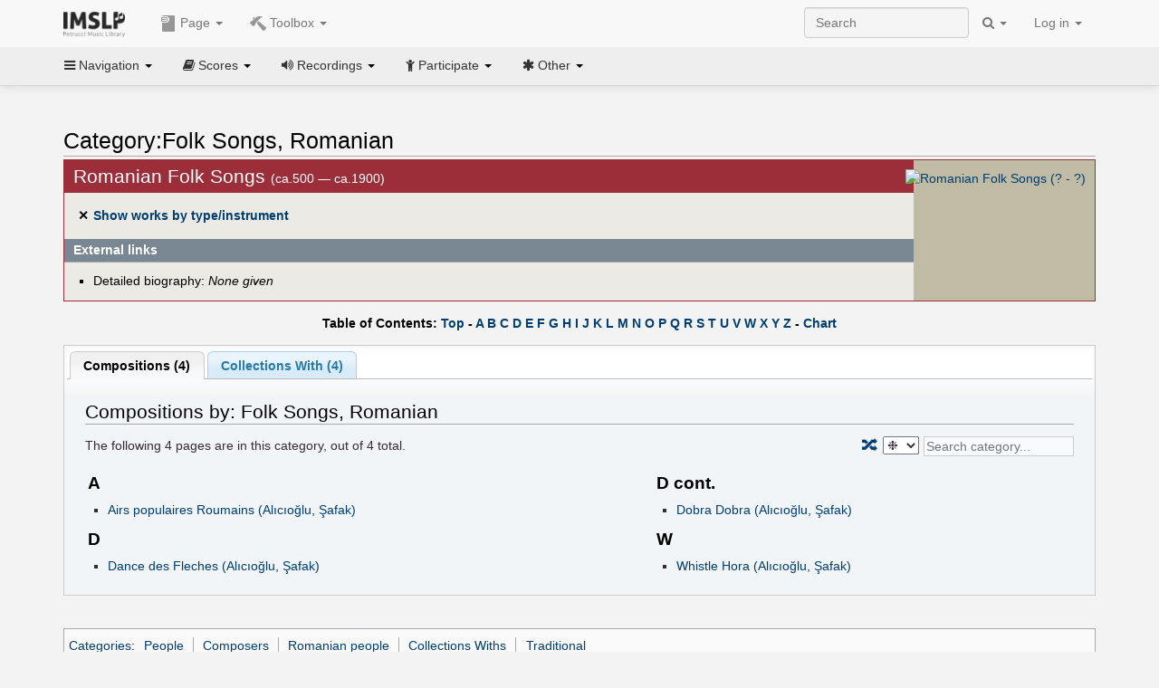

--- FILE ---
content_type: text/html; charset=UTF-8
request_url: https://cn.imslp.org/wiki/Category:Folk_Songs,_Romanian
body_size: 9864
content:
<!DOCTYPE html>
<html lang="en" dir="ltr" class="client-nojs">
<head>
<title>Category:Folk Songs, Romanian - IMSLP</title>
<meta charset="UTF-8" />
<meta name="generator" content="MediaWiki 1.18.1" />
<meta http-equiv="X-UA-Compatible" content="IE=edge" />
<meta name="viewport" content="width=device-width, initial-scale=1, maximum-scale=1" />
<link rel="apple-touch-icon" sizes="180x180" href="/apple-touch-icon.png" />
<link rel="icon" sizes="192x192" href="/android-touch-icon.png" />
<link rel="shortcut icon" href="/favicon.ico" />
<link rel="search" type="application/opensearchdescription+xml" href="/opensearch_desc.php" title="IMSLP (en)" />
<link rel="EditURI" type="application/rsd+xml" href="//imslp.org/api.php?action=rsd" />
<link rel="copyright" href="http://creativecommons.org/licenses/by-sa/4.0/" />
<link rel="alternate" type="application/atom+xml" title="IMSLP Atom feed" href="/index.php?title=Special:RecentChanges&amp;feed=atom" />
<link rel="stylesheet" href="/load.php?debug=false&amp;lang=en&amp;modules=ext.wikiForum%7Cmediawiki.legacy.commonPrint%2Cshared%7Cskins.bootstrapmediawiki&amp;only=styles&amp;skin=bootstrap-mediawiki&amp;*" />
<link rel="stylesheet" href="/skins/bootstrap-mediawiki/font-awesome/css/font-awesome.min.css" />
<link rel="stylesheet" href="/extensions/Slick/slick.css" />
<link rel="stylesheet" href="/extensions/Slick/slick-theme.css" />
<link rel="stylesheet" href="/extensions/common/jscss/flexigrid.css?22.0" />
<link rel="stylesheet" href="/extensions/common/jscss/IMSLPMisc.css?22.0" />
<link rel="stylesheet" href="/skins/bootstrap-mediawiki/submenu/css/bootstrap-submenu.min.css?303" /><meta name="ResourceLoaderDynamicStyles" content="" />
<link rel="stylesheet" href="/load.php?debug=false&amp;lang=en&amp;modules=site&amp;only=styles&amp;skin=bootstrap-mediawiki&amp;*" />
<style>a:lang(ar),a:lang(ckb),a:lang(fa),a:lang(kk-arab),a:lang(mzn),a:lang(ps),a:lang(ur){text-decoration:none}a.new,#quickbar a.new{color:#ba0000}

/* cache key: imslp_wiki:resourceloader:filter:minify-css:4:c88e2bcd56513749bec09a7e29cb3ffa */</style>
<script src="/load.php?debug=false&amp;lang=en&amp;modules=startup&amp;only=scripts&amp;skin=bootstrap-mediawiki&amp;*"></script>
<script>if(window.mw){
	mw.config.set({"wgCanonicalNamespace": "Category", "wgCanonicalSpecialPageName": false, "wgNamespaceNumber": 14, "wgPageName": "Category:Folk_Songs,_Romanian", "wgTitle": "Folk Songs, Romanian", "wgCurRevisionId": 2703896, "wgArticleId": 191105, "wgIsArticle": true, "wgAction": "view", "wgUserName": null, "wgUserGroups": ["*"], "wgCategories": ["People", "Composers", "Romanian people", "Collections Withs", "Traditional"], "wgBreakFrames": false, "wgRestrictionEdit": [], "wgRestrictionMove": [], "wgVectorEnabledModules": {"collapsiblenav": true, "collapsibletabs": true, "editwarning": false, "expandablesearch": false, "footercleanup": false, "sectioneditlinks": false, "simplesearch": true, "experiments": true}, "wgWikiEditorEnabledModules": {"toolbar": true, "dialogs": true, "hidesig": true, "templateEditor": false, "templates": false, "preview": false, "previewDialog": false, "publish": false, "toc": false}, "userIsMember": false});
}
</script><script>if(window.mw){
	mw.loader.load(["mediawiki.page.startup"]);
}
</script>

<script async src='https://www.googletagmanager.com/gtag/js?id=G-4QW4VCTZ4E'></script>
<script>
	window.dataLayer = window.dataLayer || [];
	function gtag(){dataLayer.push(arguments);}
	gtag('js', new Date());
	gtag('config', 'G-4QW4VCTZ4E');
</script>
<script type="text/javascript">
    (function(c,l,a,r,i,t,y){
        c[a]=c[a]||function(){(c[a].q=c[a].q||[]).push(arguments)};
        t=l.createElement(r);t.async=1;t.src="https://www.clarity.ms/tag/"+i;
        y=l.getElementsByTagName(r)[0];y.parentNode.insertBefore(t,y);
    })(window, document, "clarity", "script", "i36pgsjwfo");
</script></head>
<body class="mediawiki ltr sitedir-ltr ns-14 ns-subject page-Category_Folk_Songs_Romanian action-view skin-bootstrap-mediawiki">
<script>if(typeof IMSLPMsg=='undefined')IMSLPMsg={};$.extend(IMSLPMsg,{"js-a1":"e-mail address","js-a2":"or","js-a3":"existing IMSLP account name","js-a4":"15","js-b":"e-mail address (required)","js-b1":"E-mail Address","js-c":"IMSLP account name (optional)","js-c1":"IMSLP Account Name","js-d":"Purchase","js-e":"`1 Year`7 `2 Months: $`3.`4 per month, $`5.`6 total.","js-f":"composer category name","js-g":"Please select a composer.","js-h":"Composer category does not exist.","js-i":"Unable to get composer birth year.","js-j":"Composer must have been born more than 10 years ago.","js-k":"Composer: `1, Born: `2, Subscription Period: `3 Years, $`4.`5 total.","js-l":"Invalid e-mail address.","js-m":"No e-mail address provided.","js-n":"No e-mail address or user name provided.","js-o":"This is a `1gift subscription`2.","js-p":"Number of gift subscriptions:","js-q":"Invalid number of gift certificates.","js-r":"Your download will continue in `1 seconds...","js-s":"Click here to continue your download.","js-t":"This user is already a member.  Do you want to continue and add to the membership period?","js-u":"Internal server error.","js-v":"No composer selected.","js-w":"become a member","usegift":"1","pplc":"","unlocknav":"Unlock toolbars","locknav":"Lock toolbars","creditcard":"Credit card","paypal":"PayPal","membdesc":"Membership ($22 per year)","subscribe":"Subscribe","top10below":"Top 10 results below","naxosmoreres":"more results","chgkeyw":"change","naxossearchkey":"Search key:","newfile":"This is a newly submitted file that is available to members only.","memblogin":"<b>Are you a member?  Please <a href=\"\/index.php?title=Special:Userlogin&returnto=`1\">sign in<\/a> to avoid the waiting period.<\/b>","removead":"remove ad","addsheetmusic":"Add Sheet Music","yourownarrangement":"Your Own Arrangement","yourowncomposition":"Your Own Composition","yourownedition":"Your Own Edition","recording":"Recording","addfile":"Add File","addwork":"Add Work","membershipstatus":"Membership status","purchasemembership":"Purchase membership","searchimslpsite":"Search IMSLP site","searchbyimslpindex":"Search by IMSLP index","searchnaxosmusiclibrary":"Search Naxos Music Library","js-cont":"cont.","js-noprevious":"no previous","js-previous":"previous `1","js-nonext":"no next","js-next":"next `1","js-fcs":"Search category...","addscan":"Add Scan","addmanuscript":"Add Manuscript","newcomposition":"New Composition","newarrangement":"New Arrangement","newedition":"New Edition","updatecard":"Update Credit Card","confirmremovecc":"Please confirm credit card removal, all renewing subscriptions will be automatically cancelled.","alipay":"Alipay","dontexpandfileentries":"Don't expand file entries","expandfileentries":"Expand file entries","js-t1":"This user already has a renewing subscription, another subscription cannot be purchased.","js-recur-monthly":"Monthly subscription: $2.99\/mo","js-recur-yearly":"Yearly subscription: $22.00\/yr ($1.83\/mo)","js-pay-bancontact":"Bancontact","js-pay-eps":"eps","js-pay-giropay":"giropay","js-pay-ideal":"iDEAL","js-pay-p24":"Przelewy24","js-pay-sofort":"SOFORT","js-pay-wechat":"WeChat Pay","js-paymentrequiresname":"Please enter your full name to use this payment method:","js-sofortcountry":"Bank account location","js-sofortselecttext":"Select a country","js-paymenttypeyearlyonly":"Only credit cards and Paypal are accepted for a monthly subscription.","membdesc-norecur":"Membership ($`1)","membdesc-monthly":"Membership ($2.99 per month)","app-title":"IMSLP","app-price":"FREE","app-button":"VIEW","app-apple":"On the App Store","app-google":"In Google Play","app-amazon":"On Amazon Appstore","js-promo-year":"1 year","js-promo-years":"`1 years","js-promo-month":"1 month","js-promo-months":"`1 months","js-promo-ptnrbuyamt":"`1 (current balance: `2)","js-promo-codetooshort":"Promo code too short.","js-promo-email":"E-mail","js-promo-customer-email":"Customer e-mail","js-promo-email-required":"E-mail is required.","js-membership-monthly":"Monthly membership: $`1 per month","js-membership-yearly":"Yearly membership: $`1 per year","stripe-membdesc":"Membership ($`1 per year)"});</script><script>IMSLPTOCMsg="Contents";</script>		<div id="adngin-video-0" style="height:0"></div>
		<script src="/skins/bootstrap-mediawiki/submenu/js/bootstrap-submenu.min.js"></script>
		<div class="navbar navbar-default navbar-fixed-top " id="bs-top-navbar" role="navigation">
				<div class="container">
					<!-- .btn-navbar is used as the toggle for collapsed navbar content -->
					<div class="navbar-header">
						<button class="navbar-toggle collapsed" data-toggle="collapse" data-target=".navbar-collapse">
							<span class="sr-only">Toggle navigation</span>
							<span class="icon-bar"></span>
							<span class="icon-bar"></span>
							<span class="icon-bar"></span>
						</button>
														<select id="subnav-select">
								<option selected disabled hidden>Navigation</option><optgroup label=" Navigation"><option value='/wiki/Main_Page'><i class="fa fa-home"></i> Main Page</option><option value='/wiki/Special:RecentChanges'><i class="fa fa-edit"></i> Recent changes</option><option value='/wiki/Special:Random'><i class="fa fa-random"></i> Random page</option></optgroup><optgroup label=" Scores"><option value='/wiki/IMSLP:Difficulty'><i class="fa fa-star"></i> Instrument difficulty</option><option value='/wiki/Category:Composers'><i class="fa fa-sort-alpha-asc"></i> Composers</option><option value='/wiki/Category:People'><i class="fa fa-users"></i> All people</option><option value='/wiki/Category:People_by_nationality'><i class="fa fa-globe"></i> Nationality</option><option value='/wiki/Browse_people_by_time_period'><i class="fa fa-calendar"></i> Time period</option><option value='/wiki/IMSLP:View_Genres'><i class="fa fa-list-ul"></i> Instrumentation/Genre</option><option value='/wiki/Category:Scores_by_publisher'><i class="fa fa-files-o"></i> Publishers</option><option value='/wiki/Category:Works_with_Braille_scores'><i class="fa fa-braille"></i> Braille scores</option></optgroup><optgroup label=" Recordings"><option value='https://imslp.org/index.php?title=Category:People_with_recordings&amp;memberitst=Recordings'><i class="fa fa-sort-alpha-asc"></i> Composers</option><option value='/wiki/Category:Performers'><i class="fa fa-users"></i> Performer name</option><option value='/wiki/Category:Pages_with_commercial_recordings'><i class="fa fa-headphones"></i> Commercial recordings</option></optgroup><optgroup label=" Participate"><option value='/wiki/IMSLP:Contributor_Portal'>Contributor portal</option><option value='' disabled='disabled' class='unclickable'>----</option>
<option value='https://imslp.org/index.php?title=Special:WikiForumNext/recent-discussions//1/4'>Recent discussions</option><option value='https://imslpforums.org'>Forums</option><option value='/wiki/IMSLP:IRC_Access'>Live Chat (IRC)</option><option value='' disabled='disabled' class='unclickable'>----</option>
<option value='/wiki/IMSLP:FAQ'>FAQ</option><option value='/wiki/Help:Contents'>Help</option></optgroup><optgroup label=" Other"><option value='https://imslp.org/index.php?title=Category:Pages_with_parts_for_purchase&amp;simplesubcat=1&amp;launchtab=parts'>Purchase from IMSLP</option><option value='/wiki/IMSLP:Subscriptions'>Purchase membership</option><option value='https://www.paypal.com/cgi-bin/webscr?cmd=_donations&amp;business=payments@imslp.org&amp;item_name=IMSLP+%2F+Petrucci+Music+Library&amp;no_shipping=0&amp;no_note=1&amp;tax=0&amp;currency_code=USD&amp;lc=US&amp;bn=PP-DonationsBF&amp;charset=UTF-8&amp;notify_url=http%3A%2F%2Fimslp.org%2Fimslpscripts%2Fshop%2FPPDonationsIPN.ISCR.php'>Donate</option><option value='/wiki/IMSLP:Site_support'>Supporting IMSLP</option><option value='/wiki/IMSLP:Sponsored_Composers'>Sponsored people</option><option value='' disabled='disabled' class='unclickable'>----</option>
<option value='/wiki/IMSLP:Jobs'>Jobs</option><option value='/wiki/IMSLP:About'>About</option><option value='' disabled='disabled' class='unclickable'>----</option>
<option value='/wiki/IMSLP:Select_Language'>Select language</option><option value='/wiki/Special:Upload'>Upload picture</option><option value='/wiki/IMSLP:Sitemap'>Sitemap</option><option value='/wiki/IMSLP:Privacy_policy'>Privacy policy</option><option value='/wiki/IMSLP:General_disclaimer'>Disclaimers</option></optgroup>								</select>
														<a class="navbar-brand" href="/wiki/Main_Page" title="IMSLP"><img src='/imslp.png' alt='Logo'/></a>
					</div>

					<div class="collapse navbar-collapse" id="bs-mobile-nav">					<ul class="nav navbar-nav" id="page-dropdown"><li class="dropdown"><a class="dropdown-toggle nddm" data-toggle="dropdown"><span class="icon icon11"></span> Page <b class="caret"></b></a><ul class="dropdown-menu "><li ><a href="/wiki/Category:Folk_Songs,_Romanian" class='nddm selected'><i class="fa fa-folder-open"></i> Category</a><li ><a href="/index.php?title=Special:WikiForum&amp;forum=4&amp;page_assoc=Category%3AFolk+Songs%2C+Romanian" class='nddm '><i class="fa fa-comment"></i> Discussion (0)</a><li ><a href="/index.php?title=Category:Folk_Songs,_Romanian&amp;action=edit" class='nddm '><i class="fa fa-file-code-o"></i> View source</a><li ><a href="/index.php?title=Category:Folk_Songs,_Romanian&amp;action=history" class='nddm '><i class="fa fa-clock-o"></i> History</a><li class='divider'></li>
<li ><a href="/wiki/Special:WhatLinksHere/Category:Folk_Songs,_Romanian" class='nddm '><i class="fa fa-link"></i> What links here</a><li ><a href="/wiki/Special:RecentChangesLinked/Category:Folk_Songs,_Romanian" class='nddm '><i class="fa fa-arrows-h"></i> Related changes</a><li ><a href="/index.php?title=Category:Folk_Songs,_Romanian&amp;printable=yes" class='nddm '><i class="fa fa-print"></i> Printable version</a><li ><a href="/index.php?title=Category:Folk_Songs,_Romanian&amp;oldid=2703896" class='nddm '><i class="fa fa-anchor"></i> Permanent link</a></ul></li></ul><ul class="nav navbar-nav"><li class="dropdown"><a class="dropdown-toggle nddm" data-toggle="dropdown"><span class="icon icon98"></span> Toolbox <b class="caret"></b></a><ul class="dropdown-menu "><li ><a href="/wiki/Special:AddWork/Folk Songs, Romanian" class='nddm '><span class="icon icon3"></span> Add Work</a><li ><a href="/wiki/Special:CategoryWalker/Folk_Songs,_Romanian/" class='nddm '><span class="icon icon184"></span> Show works by type/instrument</a><li ><a href="/wiki/Special:IMSLPCatAssoc/2/Folk Songs, Romanian" class='nddm '><span class="icon icon191"></span> You are this person (associate)</a><li ><a href="/wiki/Special:IMSLPCatAssoc/2/-Folk Songs, Romanian" class='nddm '><span class="icon icon56"></span> You are not this person (disassociate)</a><li ><a href="/wiki/IMSLP:Composer_Template" class='nddm '><span class="icon icon106"></span> How to edit this template</a></ul></li>						</ul>					<ul class="nav navbar-nav navbar-right" id="logindd">
						<li class="dropdown"><a class="dropdown-toggle nddm" data-toggle="dropdown">Log in <b class="caret"></b></a><ul class="dropdown-menu "><li ><a href="/index.php?title=Special:UserLogin&amp;returnto=Category%3AFolk%20Songs%2C%20Romanian" class='nddm '><i class="fa fa-sign-in"></i> Log in</a><li ><a onclick='return false;' class='nddm navbarlockitem'>navbarlockitem</a><li ><a onclick='return false;' class='nddm navbarexpfileent'>navbarexpfileent</a></ul></li>					</ul><ul class="nav navbar-nav navbar-right"><li class="dropdown"><a class="dropdown-toggle nddm" data-toggle="dropdown"><i class="fa fa-search" id="imslp-search-icon"></i> <b class="caret"></b></a><ul class="dropdown-menu nopullup"><li ><a onclick='return changeSearch(1);' class='nddm '><i class="fa fa-search"></i> Search IMSLP site</a><li ><a onclick='return changeSearch(2);' class='nddm '><i class="fa fa-hashtag"></i> Search by IMSLP index</a></ul></li>					</ul><form class="navbar-search navbar-form navbar-right" onsubmit="return doSearch();">
						<div>
							<input class="form-control" placeholder="Search" title="Search [ctrl-option-f]" accesskey="f" id="searchInput" autocomplete="off">
						</div>
					</form>
					</div>
				</div>
		</div><!-- topbar -->
					<div class="subnav subnav-fixed" id="bs-top-subnav">
				<div class="container">
					<ul class="nav nav-pills">
					<li class="dropdown"><a class="dropdown-toggle nddm" data-toggle="dropdown"><i class="fa fa-bars"></i> Navigation <b class="caret"></b></a><ul class="dropdown-menu "><li ><a href="/wiki/Main_Page" class='nddm '><i class="fa fa-home"></i> Main Page</a><li ><a href="/wiki/Special:RecentChanges" class='nddm '><i class="fa fa-edit"></i> Recent changes</a><li ><a href="/wiki/Special:Random" class='nddm '><i class="fa fa-random"></i> Random page</a></ul></li><li class="dropdown"><a class="dropdown-toggle nddm" data-toggle="dropdown"><i class="fa fa-book"></i> Scores <b class="caret"></b></a><ul class="dropdown-menu "><li ><a href="/wiki/IMSLP:Difficulty" class='nddm '><i class="fa fa-star"></i> Instrument difficulty</a><li ><a href="/wiki/Category:Composers" class='nddm '><i class="fa fa-sort-alpha-asc"></i> Composers</a><li ><a href="/wiki/Category:People" class='nddm '><i class="fa fa-users"></i> All people</a><li ><a href="/wiki/Category:People_by_nationality" class='nddm '><i class="fa fa-globe"></i> Nationality</a><li ><a href="/wiki/Browse_people_by_time_period" class='nddm '><i class="fa fa-calendar"></i> Time period</a><li ><a href="/wiki/IMSLP:View_Genres" class='nddm '><i class="fa fa-list-ul"></i> Instrumentation/Genre</a><li ><a href="/wiki/Category:Scores_by_publisher" class='nddm '><i class="fa fa-files-o"></i> Publishers</a><li ><a href="/wiki/Category:Works_with_Braille_scores" class='nddm '><i class="fa fa-braille"></i> Braille scores</a></ul></li><li class="dropdown"><a class="dropdown-toggle nddm" data-toggle="dropdown"><i class="fa fa-volume-up"></i> Recordings <b class="caret"></b></a><ul class="dropdown-menu "><li ><a href="https://imslp.org/index.php?title=Category:People_with_recordings&amp;memberitst=Recordings" class='nddm '><i class="fa fa-sort-alpha-asc"></i> Composers</a><li ><a href="/wiki/Category:Performers" class='nddm '><i class="fa fa-users"></i> Performer name</a><li ><a href="/wiki/Category:Pages_with_commercial_recordings" class='nddm '><i class="fa fa-headphones"></i> Commercial recordings</a></ul></li><li class="dropdown"><a class="dropdown-toggle nddm" data-toggle="dropdown"><i class="fa fa-child"></i> Participate <b class="caret"></b></a><ul class="dropdown-menu "><li ><a href="/wiki/IMSLP:Contributor_Portal" class='nddm '>Contributor portal</a><li class='divider'></li>
<li ><a href="https://imslp.org/index.php?title=Special:WikiForumNext/recent-discussions//1/4" class='nddm '>Recent discussions</a><li ><a href="https://imslpforums.org" class='nddm '>Forums</a><li ><a href="/wiki/IMSLP:IRC_Access" class='nddm '>Live Chat (IRC)</a><li class='divider'></li>
<li ><a href="/wiki/IMSLP:FAQ" class='nddm '>FAQ</a><li ><a href="/wiki/Help:Contents" class='nddm '>Help</a></ul></li><li class="dropdown"><a class="dropdown-toggle nddm" data-toggle="dropdown"><i class="fa fa-asterisk"></i> Other <b class="caret"></b></a><ul class="dropdown-menu "><li ><a href="https://imslp.org/index.php?title=Category:Pages_with_parts_for_purchase&amp;simplesubcat=1&amp;launchtab=parts" class='nddm '>Purchase from IMSLP</a><li ><a href="/wiki/IMSLP:Subscriptions" class='nddm '>Purchase membership</a><li ><a href="https://www.paypal.com/cgi-bin/webscr?cmd=_donations&amp;business=payments@imslp.org&amp;item_name=IMSLP+%2F+Petrucci+Music+Library&amp;no_shipping=0&amp;no_note=1&amp;tax=0&amp;currency_code=USD&amp;lc=US&amp;bn=PP-DonationsBF&amp;charset=UTF-8&amp;notify_url=http%3A%2F%2Fimslp.org%2Fimslpscripts%2Fshop%2FPPDonationsIPN.ISCR.php" class='nddm '>Donate</a><li ><a href="/wiki/IMSLP:Site_support" class='nddm '>Supporting IMSLP</a><li ><a href="/wiki/IMSLP:Sponsored_Composers" class='nddm '>Sponsored people</a><li class='divider'></li>
<li ><a href="/wiki/IMSLP:Jobs" class='nddm '>Jobs</a><li ><a href="/wiki/IMSLP:About" class='nddm '>About</a><li class='divider'></li>
<li ><a href="/wiki/IMSLP:Select_Language" class='nddm '>Select language</a><li ><a href="/wiki/Special:Upload" class='nddm '>Upload picture</a><li ><a href="/wiki/IMSLP:Sitemap" class='nddm '>Sitemap</a><li ><a href="/wiki/IMSLP:Privacy_policy" class='nddm '>Privacy policy</a><li ><a href="/wiki/IMSLP:General_disclaimer" class='nddm '>Disclaimers</a></ul></li>					</ul>
				</div>
			</div>
					<div id="wiki-outer-body">
			<div id="wiki-body" class="container">
				<div id="adngin-top-0"></div><br />								<span id='mw-js-message-wrapper'></span>
												
				<h1 id="firstHeading" class="firstHeading pagetitle page-header">
					Category:Folk Songs, Romanian				</h1>	

				<div class="body"><div lang="en" dir="ltr" class="mw-content-ltr"><div class="cp_outer"><div class="cp_inner"><div class="cp_img">
<div class="floatnone"><a href="/wiki/File:Nocomposerphotoavailable.jpg" class="image" title="Romanian Folk Songs (? -&#160;?)"><img alt="Romanian Folk Songs (? -&#160;?)" src="/images/thumb/a/ad/Nocomposerphotoavailable.jpg/180px-Nocomposerphotoavailable.jpg" width="180" height="270" /></a></div>
</div>
<div class="cp_firsth">
<h2> <span class="mw-headline" id="Romanian_Folk_Songs">Romanian Folk Songs </span></h2>(ca.500 — ca.1900)
</div>
<div class="plainlinks cp_mainlinks">
<div class="cp_symbol">✕</div> <a href="/wiki/Special:CategoryWalker/Folk_Songs,_Romanian/" title="Special:CategoryWalker/Folk Songs, Romanian/">Show works by type/instrument</a><br />
</div>
<h2 class="cp_h"> <span class="mw-headline" id="External_links">External links</span></h2>
<div class="cp_links">
<ul><li>Detailed biography: <i>None given</i>
</li></ul>
</div>
<div class="cp_clear"></div>
</div>
</div><div id="adngin-in_content1-0"></div><script>JGINITadjhead={"type":2,"url":"\/wiki\/Special:AddWork\/Folk Songs, Romanian","tbx":[{"icon":184,"label":"Show works by type\/instrument","onclick":"\/wiki\/Special:CategoryWalker\/Folk_Songs,_Romanian\/"},{"icon":191,"label":"You are this person (associate)","onclick":"\/wiki\/Special:IMSLPCatAssoc\/2\/Folk Songs, Romanian"},{"icon":56,"label":"You are not this person (disassociate)","onclick":"\/wiki\/Special:IMSLPCatAssoc\/2\/-Folk Songs, Romanian"},{"icon":106,"label":"How to edit this template","onclick":"\/wiki\/IMSLP:Composer_Template"}]};</script>
<div class="plainlinks" style="margin-bottom:-0.6em;font-weight:bold;margin-top:1em"><center>
Table of Contents: <a rel="nofollow" class="external text" href="http://imslp.org/wiki/Category:Folk_Songs,_Romanian#"><span class="ptpar" data-pars="intersect,transclude,simplesubcat,launchtab">Top</span></a> - <a href="/wiki/Category:Folk_Songs,_Romanian#fcfrom:A" title="Category:Folk Songs, Romanian"><span class="ptpar" data-pars="intersect,transclude,simplesubcat,launchtab">A</span></a> <a href="/wiki/Category:Folk_Songs,_Romanian#fcfrom:B" title="Category:Folk Songs, Romanian"><span class="ptpar" data-pars="intersect,transclude,simplesubcat,launchtab">B</span></a> <a href="/wiki/Category:Folk_Songs,_Romanian#fcfrom:C" title="Category:Folk Songs, Romanian"><span class="ptpar" data-pars="intersect,transclude,simplesubcat,launchtab">C</span></a> <a href="/wiki/Category:Folk_Songs,_Romanian#fcfrom:D" title="Category:Folk Songs, Romanian"><span class="ptpar" data-pars="intersect,transclude,simplesubcat,launchtab">D</span></a> <a href="/wiki/Category:Folk_Songs,_Romanian#fcfrom:E" title="Category:Folk Songs, Romanian"><span class="ptpar" data-pars="intersect,transclude,simplesubcat,launchtab">E</span></a> <a href="/wiki/Category:Folk_Songs,_Romanian#fcfrom:F" title="Category:Folk Songs, Romanian"><span class="ptpar" data-pars="intersect,transclude,simplesubcat,launchtab">F</span></a> <a href="/wiki/Category:Folk_Songs,_Romanian#fcfrom:G" title="Category:Folk Songs, Romanian"><span class="ptpar" data-pars="intersect,transclude,simplesubcat,launchtab">G</span></a> <a href="/wiki/Category:Folk_Songs,_Romanian#fcfrom:H" title="Category:Folk Songs, Romanian"><span class="ptpar" data-pars="intersect,transclude,simplesubcat,launchtab">H</span></a> <a href="/wiki/Category:Folk_Songs,_Romanian#fcfrom:I" title="Category:Folk Songs, Romanian"><span class="ptpar" data-pars="intersect,transclude,simplesubcat,launchtab">I</span></a> <a href="/wiki/Category:Folk_Songs,_Romanian#fcfrom:J" title="Category:Folk Songs, Romanian"><span class="ptpar" data-pars="intersect,transclude,simplesubcat,launchtab">J</span></a> <a href="/wiki/Category:Folk_Songs,_Romanian#fcfrom:K" title="Category:Folk Songs, Romanian"><span class="ptpar" data-pars="intersect,transclude,simplesubcat,launchtab">K</span></a> <a href="/wiki/Category:Folk_Songs,_Romanian#fcfrom:L" title="Category:Folk Songs, Romanian"><span class="ptpar" data-pars="intersect,transclude,simplesubcat,launchtab">L</span></a> <a href="/wiki/Category:Folk_Songs,_Romanian#fcfrom:M" title="Category:Folk Songs, Romanian"><span class="ptpar" data-pars="intersect,transclude,simplesubcat,launchtab">M</span></a> <a href="/wiki/Category:Folk_Songs,_Romanian#fcfrom:N" title="Category:Folk Songs, Romanian"><span class="ptpar" data-pars="intersect,transclude,simplesubcat,launchtab">N</span></a> <a href="/wiki/Category:Folk_Songs,_Romanian#fcfrom:O" title="Category:Folk Songs, Romanian"><span class="ptpar" data-pars="intersect,transclude,simplesubcat,launchtab">O</span></a> <a href="/wiki/Category:Folk_Songs,_Romanian#fcfrom:P" title="Category:Folk Songs, Romanian"><span class="ptpar" data-pars="intersect,transclude,simplesubcat,launchtab">P</span></a> <a href="/wiki/Category:Folk_Songs,_Romanian#fcfrom:Q" title="Category:Folk Songs, Romanian"><span class="ptpar" data-pars="intersect,transclude,simplesubcat,launchtab">Q</span></a> <a href="/wiki/Category:Folk_Songs,_Romanian#fcfrom:R" title="Category:Folk Songs, Romanian"><span class="ptpar" data-pars="intersect,transclude,simplesubcat,launchtab">R</span></a> <a href="/wiki/Category:Folk_Songs,_Romanian#fcfrom:S" title="Category:Folk Songs, Romanian"><span class="ptpar" data-pars="intersect,transclude,simplesubcat,launchtab">S</span></a> <a href="/wiki/Category:Folk_Songs,_Romanian#fcfrom:T" title="Category:Folk Songs, Romanian"><span class="ptpar" data-pars="intersect,transclude,simplesubcat,launchtab">T</span></a> <a href="/wiki/Category:Folk_Songs,_Romanian#fcfrom:U" title="Category:Folk Songs, Romanian"><span class="ptpar" data-pars="intersect,transclude,simplesubcat,launchtab">U</span></a> <a href="/wiki/Category:Folk_Songs,_Romanian#fcfrom:V" title="Category:Folk Songs, Romanian"><span class="ptpar" data-pars="intersect,transclude,simplesubcat,launchtab">V</span></a> <a href="/wiki/Category:Folk_Songs,_Romanian#fcfrom:W" title="Category:Folk Songs, Romanian"><span class="ptpar" data-pars="intersect,transclude,simplesubcat,launchtab">W</span></a> <a href="/wiki/Category:Folk_Songs,_Romanian#fcfrom:X" title="Category:Folk Songs, Romanian"><span class="ptpar" data-pars="intersect,transclude,simplesubcat,launchtab">X</span></a> <a href="/wiki/Category:Folk_Songs,_Romanian#fcfrom:Y" title="Category:Folk Songs, Romanian"><span class="ptpar" data-pars="intersect,transclude,simplesubcat,launchtab">Y</span></a> <a href="/wiki/Category:Folk_Songs,_Romanian#fcfrom:Z" title="Category:Folk Songs, Romanian"><span class="ptpar" data-pars="intersect,transclude,simplesubcat,launchtab">Z</span></a> - <a rel="nofollow" class="external text" href="http://imslp.org/index.php?title=Category:Folk%20Songs%2C%20Romanian&amp;customcat=ccperson1"><span class="ptpar" data-pars="intersect,transclude,simplesubcat,launchtab">Chart</span></a></center></div>

<!-- 
NewPP limit report
Preprocessor node count: 53/1000000
Post-expand include size: 5306/4194304 bytes
Template argument size: 0/4194304 bytes
Expensive parser function count: 0/100
-->

<!-- Saved in parser cache with key imslp_wiki:pcache:idhash:191105-0!*!0!!en!2!* and timestamp 20260125224242 -->
<br /><div class='tabs'><ul class='jsonly' style='display:none;'><li><b><a href='#959500ee34f10905a6f3f7f6eeb91c19'>Compositions (4)</a></b></li><li><b><a href='#ed4f19d6fe913f607427b2111ecb3752'>Collections With (4)</a></b></li></ul><div class='jq-ui-tabs' id='959500ee34f10905a6f3f7f6eeb91c19'><h3 class='nojs'>Compositions (4)</h3>
<div lang="en" dir="ltr"><div id="mw-pages">
<h2>Compositions by: Folk Songs, Romanian</h2>
<p>The following <span id="catnummsgp1">4</span> pages are in this category, out of <span id="catttlmsgp1">4</span> total.
<span id='catmsgendp1'></span></p><div lang="en" dir="ltr" class="mw-content-ltr"><table width='100%'><tr valign='top'><td id='catcolp1-0' class='fcatcol'><h3>A</h3>
<ul><li><a href="/wiki/Airs_populaires_Roumains_(Al%C4%B1c%C4%B1o%C4%9Flu,_%C5%9Eafak)" title="Airs populaires Roumains (Alıcıoğlu, Şafak)" class="categorypagelink">Airs populaires Roumains (Alıcıoğlu, Şafak)</a></li></ul><h3>D</h3>
<ul><li><a href="/wiki/Dance_des_Fleches_(Al%C4%B1c%C4%B1o%C4%9Flu,_%C5%9Eafak)" title="Dance des Fleches (Alıcıoğlu, Şafak)" class="categorypagelink">Dance des Fleches (Alıcıoğlu, Şafak)</a></li></ul></td><td id='catcolp1-1' class='fcatcol'><h3 class="contletter">D cont.</h3>
<ul><li><a href="/wiki/Dobra_Dobra_(Al%C4%B1c%C4%B1o%C4%9Flu,_%C5%9Eafak)" title="Dobra Dobra (Alıcıoğlu, Şafak)" class="categorypagelink">Dobra Dobra (Alıcıoğlu, Şafak)</a></li></ul><h3>W</h3>
<ul><li><a href="/wiki/Whistle_Hora_(Al%C4%B1c%C4%B1o%C4%9Flu,_%C5%9Eafak)" title="Whistle Hora (Alıcıoğlu, Şafak)" class="categorypagelink">Whistle Hora (Alıcıoğlu, Şafak)</a></li></ul></td></tr></table></div>
</div><script>if(typeof catpagejs=='undefined')catpagejs={};$.extend(catpagejs,{"p1":{"A":["Airs populaires Roumains (Al\u0131c\u0131o\u011flu, \u015eafak)|SScores and Parts\\5|PScores and Parts\\5"],"D":["Dance des Fleches (Al\u0131c\u0131o\u011flu, \u015eafak)|SScores and Parts\\6|PScores and Parts\\6","Dobra Dobra (Al\u0131c\u0131o\u011flu, \u015eafak)|SScores and Parts\\5|PScores and Parts\\5"],"W":["Whistle Hora (Al\u0131c\u0131o\u011flu, \u015eafak)|SScores and Parts\\2|PScores and Parts\\2"]}});if(typeof origcatmap=='undefined')origcatmap={};$.extend(origcatmap,{"p1":"Folk_Songs,_Romanian"});</script><script>if(typeof hassecfilters=='undefined')hassecfilters={};$.extend(hassecfilters,{"p1":[["*","All",4],["S","Scores",4],["P","Parts",4]]});</script></div>
</div><div class='jq-ui-tabs hide-until-loaded' id='ed4f19d6fe913f607427b2111ecb3752'><h3 class='nojs'>Collections With (4)</h3>
<div lang="en" dir="ltr"><div id="mw-pages">
<h2>Collections with: Folk Songs, Romanian</h2>
<p>The following <span id="catnummsgp5">4</span> pages are in this category, out of <span id="catttlmsgp5">4</span> total.
<span id='catmsgendp5'></span></p><div lang="en" dir="ltr" class="mw-content-ltr"><table width='100%'><tr valign='top'><td id='catcolp5-0' class='fcatcol'><h3>C</h3>
<ul><li><a href="/wiki/C%C3%A2ntece_poporale_rom%C3%A2ne%C5%9Fti_din_comitatul_Bihor_(Ungaria)_(Bart%C3%B3k,_B%C3%A9la)" title="Cântece poporale româneşti din comitatul Bihor (Ungaria) (Bartók, Béla)" class="categorypagelink">Cântece poporale româneşti din comitatul Bihor (Ungaria) (Bartók, Béla)</a></li></ul><h3>G</h3>
<ul><li><a href="/wiki/Gipsy_Fantasia_(Al%C4%B1c%C4%B1o%C4%9Flu,_%C5%9Eafak)" title="Gipsy Fantasia (Alıcıoğlu, Şafak)" class="categorypagelink">Gipsy Fantasia (Alıcıoğlu, Şafak)</a></li></ul></td><td id='catcolp5-1' class='fcatcol'><h3>L</h3>
<ul><li><a href="/wiki/Lyric_Airs_(Jones,_Edward)" title="Lyric Airs (Jones, Edward)" class="categorypagelink">Lyric Airs (Jones, Edward)</a></li></ul><h3>S</h3>
<ul><li><a href="/wiki/Serbische_und_Rum%C3%A4nische_Volkslieder_(Huber,_Hans)" title="Serbische und Rumänische Volkslieder (Huber, Hans)" class="categorypagelink">Serbische und Rumänische Volkslieder (Huber, Hans)</a></li></ul></td></tr></table></div>
</div><script>if(typeof catpagejs=='undefined')catpagejs={};$.extend(catpagejs,{"p5":{"C":["C\u00e2ntece poporale rom\u00e2ne\u015fti din comitatul Bihor (Ungaria) (Bart\u00f3k, B\u00e9la)|BBooks\\1"],"G":["Gipsy Fantasia (Al\u0131c\u0131o\u011flu, \u015eafak)|SScores and Parts\\5|PScores and Parts\\5"],"L":["Lyric Airs (Jones, Edward)|SScores\\1"],"S":["Serbische und Rum\u00e4nische Volkslieder (Huber, Hans)|SScores\\1"]}});if(typeof origcatmap=='undefined')origcatmap={};$.extend(origcatmap,{"p5":"Folk_Songs,_Romanian\/Collections_With"});</script><script>if(typeof hassecfilters=='undefined')hassecfilters={};$.extend(hassecfilters,{"p5":[["*","All",4],["S","Scores",3],["P","Parts",1],["B","Books",1]]});</script></div>
</div></div></div><div class="printfooter">
Retrieved from "<a href="http://imslp.org/index.php?title=Category:Folk_Songs,_Romanian&amp;oldid=2703896">http://imslp.org/index.php?title=Category:Folk_Songs,_Romanian&amp;oldid=2703896</a>"</div>
				</div>
				<br /><div id="adngin-bottom-0"></div>
								<div class="category-links">
				<!-- catlinks -->
				<div id='catlinks' class='catlinks'><div id="mw-normal-catlinks"><a href="/wiki/Special:Categories" title="Special:Categories">Categories</a>: <ul><li><a href="/wiki/Category:People" title="Category:People">People</a></li><li><a href="/wiki/Category:Composers" title="Category:Composers">Composers</a></li><li><a href="/wiki/Category:Romanian_people" title="Category:Romanian people">Romanian people</a></li><li><a href="/wiki/Category:Collections_Withs" title="Category:Collections Withs">Collections Withs</a></li><li><a href="/wiki/Category:Traditional" title="Category:Traditional">Traditional</a></li></ul></div></div>				<!-- /catlinks -->
				</div>
															</div><!-- container -->
		</div>
		<div class="bottom">
			<div class="container">
				<footer>
					<p>Content is available under the <a href="http://creativecommons.org/licenses/by-sa/4.0/">Creative Commons Attribution-ShareAlike 4.0 License</a>
						&bull; Page visited <a href="/wiki/Special:GetFCtrStats/=Category%3AFolk_Songs%2C_Romanian">23,400 times</a> &bull; Powered by <a href="http://mediawiki.org">MediaWiki</a>
						&bull; <a href="/wiki/Special:SwitchSkin/vector/Category%3AFolk%20Songs%2C%20Romanian">Switch back to classic skin</a> 
					</p>
				</footer>
			</div><!-- container -->
		</div><!-- bottom -->
<!-- Quantcast --><noscript>
<div style="display:none;">
<img src="//pixel.quantserve.com/pixel/p-y4EbkRgwvQNQ8.gif" border="0" height="1" width="1" alt="Quantcast"/>
</div>
</noscript><!-- EndQ -->
		<script src="/load.php?debug=false&amp;lang=en&amp;modules=skins.bootstrapmediawiki&amp;only=scripts&amp;skin=bootstrap-mediawiki&amp;*"></script>
<script>if(window.mw){
	mw.loader.load(["mediawiki.user", "mediawiki.util", "mediawiki.page.ready", "mediawiki.legacy.wikibits", "mediawiki.legacy.ajax"]);
}
</script>
<script>wgUserPermissions={"delete":false,"copyrightreview":false};</script>
<script src="/extensions/Slick/slick.min.js?303"></script>
<script src="/extensions/common/jscss/IMSLPJS.D.js?22.0&amp;303"></script>
<script src="/load.php?debug=false&amp;lang=en&amp;modules=site&amp;only=scripts&amp;skin=bootstrap-mediawiki&amp;*"></script>
<script>if(window.mw){
	mw.user.options.set({"ccmeonemails":0,"cols":80,"date":"default","diffonly":0,"disablemail":0,"disablesuggest":0,"editfont":"default","editondblclick":0,"editsection":1,"editsectiononrightclick":0,"enotifminoredits":0,"enotifrevealaddr":0,"enotifusertalkpages":1,"enotifwatchlistpages":0,"extendwatchlist":0,"externaldiff":0,"externaleditor":0,"fancysig":0,"forceeditsummary":0,"gender":"unknown","hideminor":0,"hidepatrolled":0,"highlightbroken":1,"imagesize":2,"justify":0,"math":1,"minordefault":0,"newpageshidepatrolled":0,"nocache":0,"noconvertlink":0,"norollbackdiff":0,"numberheadings":0,"previewonfirst":0,"previewontop":1,"quickbar":5,"rcdays":7,"rclimit":50,"rememberpassword":0,"rows":25,"searchlimit":20,"showhiddencats":0,"showjumplinks":1,"shownumberswatching":1,"showtoc":1,"showtoolbar":1,"skin":"bootstrapmediawiki","stubthreshold":0,"thumbsize":2,"underline":2,"uselivepreview":0,"usenewrc":0,"watchcreations":0,"watchdefault":0,"watchdeletion":0,"watchlistdays":3,
	"watchlisthideanons":0,"watchlisthidebots":0,"watchlisthideliu":0,"watchlisthideminor":0,"watchlisthideown":0,"watchlisthidepatrolled":0,"watchmoves":0,"wllimit":250,"vector-simplesearch":1,"usebetatoolbar":1,"usebetatoolbar-cgd":1,"variant":"en","language":"en","searchNs0":true,"searchNs1":false,"searchNs2":false,"searchNs3":false,"searchNs4":false,"searchNs5":false,"searchNs6":false,"searchNs7":false,"searchNs8":false,"searchNs9":false,"searchNs10":false,"searchNs11":false,"searchNs12":false,"searchNs13":false,"searchNs14":false,"searchNs15":false});;mw.user.tokens.set({"editToken":"+\\","watchToken":false});;mw.loader.state({"user.options":"ready","user.tokens":"ready"});
	
	/* cache key: imslp_wiki:resourceloader:filter:minify-js:4:45d954c684379ca2eadbb9deef51c133 */
}
</script><!-- Served in 0.105 secs. --><!--[if lt IE 9]>  
    <script src="/skins/bootstrap-mediawiki/ie8/html5shiv.js"></script>
    <script src="/skins/bootstrap-mediawiki/ie8/respond.min.js"></script>
<![endif]-->
		</body>
		<!-- Cached 20260125224242 -->
</html>
		